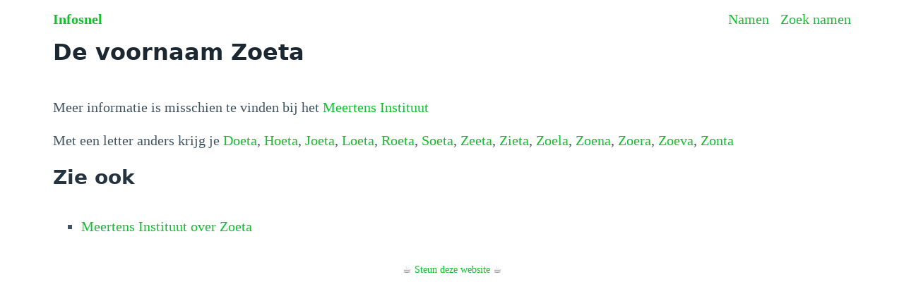

--- FILE ---
content_type: application/javascript
request_url: https://infosnel.nl/_app/immutable/entry/app.5f9cc710.js
body_size: 1921
content:
import{s as q,a as B,e as d,c as U,i as w,d as h,b as j,o as z,f as W,g as F,h as G,j as D,k as m,l as H,m as J,n as K,t as M,p as I,q as E}from"../chunks/scheduler.6eb01b9b.js";import{S as Q,i as X,t as p,c as L,a as g,g as P,b as v,d as O,m as R,e as y}from"../chunks/index.59a53ee9.js";const Y="modulepreload",Z=function(o,e){return new URL(o,e).href},T={},k=function(e,n,i){if(!n||n.length===0)return e();const s=document.getElementsByTagName("link");return Promise.all(n.map(f=>{if(f=Z(f,i),f in T)return;T[f]=!0;const t=f.endsWith(".css"),r=t?'[rel="stylesheet"]':"";if(!!i)for(let a=s.length-1;a>=0;a--){const u=s[a];if(u.href===f&&(!t||u.rel==="stylesheet"))return}else if(document.querySelector(`link[href="${f}"]${r}`))return;const c=document.createElement("link");if(c.rel=t?"stylesheet":Y,t||(c.as="script",c.crossOrigin=""),c.href=f,document.head.appendChild(c),t)return new Promise((a,u)=>{c.addEventListener("load",a),c.addEventListener("error",()=>u(new Error(`Unable to preload CSS for ${f}`)))})})).then(()=>e()).catch(f=>{const t=new Event("vite:preloadError",{cancelable:!0});if(t.payload=f,window.dispatchEvent(t),!t.defaultPrevented)throw f})},re={};function $(o){let e,n,i;var s=o[1][0];function f(t,r){return{props:{data:t[3],form:t[2]}}}return s&&(e=E(s,f(o)),o[12](e)),{c(){e&&v(e.$$.fragment),n=d()},l(t){e&&O(e.$$.fragment,t),n=d()},m(t,r){e&&R(e,t,r),w(t,n,r),i=!0},p(t,r){if(r&2&&s!==(s=t[1][0])){if(e){P();const l=e;p(l.$$.fragment,1,0,()=>{y(l,1)}),L()}s?(e=E(s,f(t)),t[12](e),v(e.$$.fragment),g(e.$$.fragment,1),R(e,n.parentNode,n)):e=null}else if(s){const l={};r&8&&(l.data=t[3]),r&4&&(l.form=t[2]),e.$set(l)}},i(t){i||(e&&g(e.$$.fragment,t),i=!0)},o(t){e&&p(e.$$.fragment,t),i=!1},d(t){t&&h(n),o[12](null),e&&y(e,t)}}}function x(o){let e,n,i;var s=o[1][0];function f(t,r){return{props:{data:t[3],$$slots:{default:[ee]},$$scope:{ctx:t}}}}return s&&(e=E(s,f(o)),o[11](e)),{c(){e&&v(e.$$.fragment),n=d()},l(t){e&&O(e.$$.fragment,t),n=d()},m(t,r){e&&R(e,t,r),w(t,n,r),i=!0},p(t,r){if(r&2&&s!==(s=t[1][0])){if(e){P();const l=e;p(l.$$.fragment,1,0,()=>{y(l,1)}),L()}s?(e=E(s,f(t)),t[11](e),v(e.$$.fragment),g(e.$$.fragment,1),R(e,n.parentNode,n)):e=null}else if(s){const l={};r&8&&(l.data=t[3]),r&8215&&(l.$$scope={dirty:r,ctx:t}),e.$set(l)}},i(t){i||(e&&g(e.$$.fragment,t),i=!0)},o(t){e&&p(e.$$.fragment,t),i=!1},d(t){t&&h(n),o[11](null),e&&y(e,t)}}}function ee(o){let e,n,i;var s=o[1][1];function f(t,r){return{props:{data:t[4],form:t[2]}}}return s&&(e=E(s,f(o)),o[10](e)),{c(){e&&v(e.$$.fragment),n=d()},l(t){e&&O(e.$$.fragment,t),n=d()},m(t,r){e&&R(e,t,r),w(t,n,r),i=!0},p(t,r){if(r&2&&s!==(s=t[1][1])){if(e){P();const l=e;p(l.$$.fragment,1,0,()=>{y(l,1)}),L()}s?(e=E(s,f(t)),t[10](e),v(e.$$.fragment),g(e.$$.fragment,1),R(e,n.parentNode,n)):e=null}else if(s){const l={};r&16&&(l.data=t[4]),r&4&&(l.form=t[2]),e.$set(l)}},i(t){i||(e&&g(e.$$.fragment,t),i=!0)},o(t){e&&p(e.$$.fragment,t),i=!1},d(t){t&&h(n),o[10](null),e&&y(e,t)}}}function V(o){let e,n=o[6]&&A(o);return{c(){e=W("div"),n&&n.c(),this.h()},l(i){e=F(i,"DIV",{id:!0,"aria-live":!0,"aria-atomic":!0,style:!0});var s=G(e);n&&n.l(s),s.forEach(h),this.h()},h(){D(e,"id","svelte-announcer"),D(e,"aria-live","assertive"),D(e,"aria-atomic","true"),m(e,"position","absolute"),m(e,"left","0"),m(e,"top","0"),m(e,"clip","rect(0 0 0 0)"),m(e,"clip-path","inset(50%)"),m(e,"overflow","hidden"),m(e,"white-space","nowrap"),m(e,"width","1px"),m(e,"height","1px")},m(i,s){w(i,e,s),n&&n.m(e,null)},p(i,s){i[6]?n?n.p(i,s):(n=A(i),n.c(),n.m(e,null)):n&&(n.d(1),n=null)},d(i){i&&h(e),n&&n.d()}}}function A(o){let e;return{c(){e=H(o[7])},l(n){e=J(n,o[7])},m(n,i){w(n,e,i)},p(n,i){i&128&&K(e,n[7])},d(n){n&&h(e)}}}function te(o){let e,n,i,s,f;const t=[x,$],r=[];function l(a,u){return a[1][1]?0:1}e=l(o),n=r[e]=t[e](o);let c=o[5]&&V(o);return{c(){n.c(),i=B(),c&&c.c(),s=d()},l(a){n.l(a),i=U(a),c&&c.l(a),s=d()},m(a,u){r[e].m(a,u),w(a,i,u),c&&c.m(a,u),w(a,s,u),f=!0},p(a,[u]){let b=e;e=l(a),e===b?r[e].p(a,u):(P(),p(r[b],1,1,()=>{r[b]=null}),L(),n=r[e],n?n.p(a,u):(n=r[e]=t[e](a),n.c()),g(n,1),n.m(i.parentNode,i)),a[5]?c?c.p(a,u):(c=V(a),c.c(),c.m(s.parentNode,s)):c&&(c.d(1),c=null)},i(a){f||(g(n),f=!0)},o(a){p(n),f=!1},d(a){a&&(h(i),h(s)),r[e].d(a),c&&c.d(a)}}}function ne(o,e,n){let{stores:i}=e,{page:s}=e,{constructors:f}=e,{components:t=[]}=e,{form:r}=e,{data_0:l=null}=e,{data_1:c=null}=e;j(i.page.notify);let a=!1,u=!1,b=null;z(()=>{const _=i.page.subscribe(()=>{a&&(n(6,u=!0),M().then(()=>{n(7,b=document.title||"untitled page")}))});return n(5,a=!0),_});function N(_){I[_?"unshift":"push"](()=>{t[1]=_,n(0,t)})}function S(_){I[_?"unshift":"push"](()=>{t[0]=_,n(0,t)})}function C(_){I[_?"unshift":"push"](()=>{t[0]=_,n(0,t)})}return o.$$set=_=>{"stores"in _&&n(8,i=_.stores),"page"in _&&n(9,s=_.page),"constructors"in _&&n(1,f=_.constructors),"components"in _&&n(0,t=_.components),"form"in _&&n(2,r=_.form),"data_0"in _&&n(3,l=_.data_0),"data_1"in _&&n(4,c=_.data_1)},o.$$.update=()=>{o.$$.dirty&768&&i.page.set(s)},[t,f,r,l,c,a,u,b,i,s,N,S,C]}class oe extends Q{constructor(e){super(),X(this,e,ne,te,q,{stores:8,page:9,constructors:1,components:0,form:2,data_0:3,data_1:4})}}const ae=[()=>k(()=>import("../nodes/0.4d6fe974.js"),["../nodes/0.4d6fe974.js","../chunks/scheduler.6eb01b9b.js","../chunks/index.59a53ee9.js"],import.meta.url),()=>k(()=>import("../nodes/1.6a5fe548.js"),["../nodes/1.6a5fe548.js","../chunks/scheduler.6eb01b9b.js","../chunks/index.59a53ee9.js","../chunks/singletons.69f8f94c.js","../chunks/paths.830f3cd4.js"],import.meta.url),()=>k(()=>import("../nodes/2.5d2b08ef.js"),["../nodes/2.5d2b08ef.js","../chunks/scheduler.6eb01b9b.js","../chunks/index.59a53ee9.js"],import.meta.url),()=>k(()=>import("../nodes/3.2812151d.js"),["../nodes/3.2812151d.js","../chunks/scheduler.6eb01b9b.js","../chunks/each.e59479a4.js","../chunks/index.59a53ee9.js"],import.meta.url),()=>k(()=>import("../nodes/4.a03a9eda.js"),["../nodes/4.a03a9eda.js","../chunks/scheduler.6eb01b9b.js","../chunks/index.59a53ee9.js","../chunks/each.e59479a4.js"],import.meta.url),()=>k(()=>import("../nodes/5.a24b2ad7.js"),["../nodes/5.a24b2ad7.js","../chunks/scheduler.6eb01b9b.js","../chunks/each.e59479a4.js","../chunks/index.59a53ee9.js","../chunks/paths.830f3cd4.js"],import.meta.url)],le=[],fe={"/":[2],"/namen":[3],"/namen/naam/[slug]":[-5],"/namen/zoek":[-6]},ce={handleError:({error:o})=>{console.error(o)}};export{fe as dictionary,ce as hooks,re as matchers,ae as nodes,oe as root,le as server_loads};
